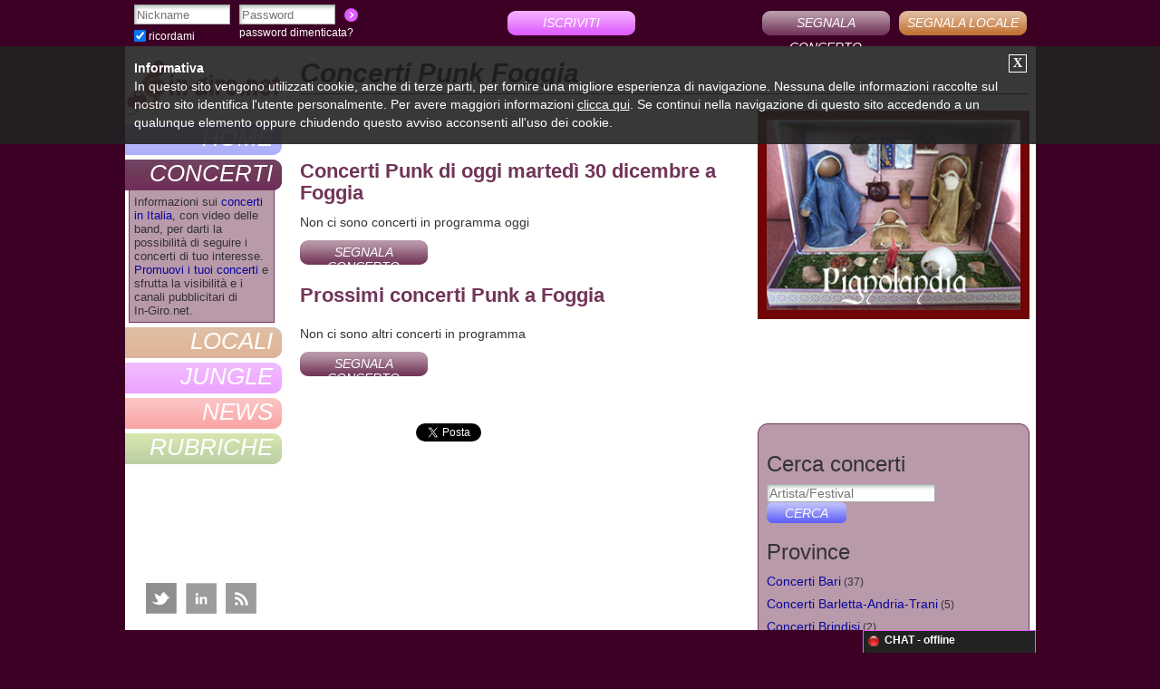

--- FILE ---
content_type: text/html; charset=iso-8859-1
request_url: https://in-giro.net/49/concerti-foggia/concerti-punk.html
body_size: 6283
content:
<!DOCTYPE html>
<html xmlns:og='http://ogp.me/ns#'>
<head>

<title>Concerti Punk - Prossimi concerti Punk a Foggia | In-Giro.net</title>
<META NAME="description" CONTENT="In-Giro.net: il social network dove trovare informazioni sui concerti Punk a Foggia e in tutta Italia.">
<META NAME="keywords" CONTENT="concerti,concerti punk">
<meta name="viewport" content="width=device-width, height=device-height, user-scalable=yes,initial-scale=1.0, minimum-scale=1.0, maximum-scale=1.0">
<link rel="shortcut icon" type="image/x-icon" href="https://in-giro.net/favicon.ico">
<link rel="image_src" href="https://in-giro.net/immagini/logofbnew2.png" />
<link rel="stylesheet" href="https://in-giro.net/stili.css" type="text/css">
<link type="text/css" rel="stylesheet" href="https://in-giro.net/css/scrollpane.css">
<link rel="stylesheet" href="https://in-giro.net/css/skin.css" type="text/css">
<link rel="stylesheet" type="text/css" href="https://in-giro.net/js/fancybox/jquery.fancybox-1.3.4.css" media="screen" />
<link href="https://in-giro.net/css/default.css" rel="stylesheet" type="text/css" />
<meta property="og:title" content="Concerti Punk - Prossimi concerti Punk a Foggia | In-Giro.net" />
<meta property="og:description" content="In-Giro.net: il social network dove trovare informazioni sui concerti Punk a Foggia e in tutta Italia." />
<meta property="og:url" content="https://in-giro.net/49/concerti-foggia/concerti-punk.html" />
<meta property="og:image" content="https://in-giro.net/immagini/logofbnew2.png" />
<meta property="og:site_name" content="In-Giro.net" />
<meta property="og:type" content="blog" />
<meta property="fb:app_id" content="395539513789915" />
	
	<meta http-equiv='content-type' content='text/html; charset=iso-8859-1'>
<script
			  src="https://code.jquery.com/jquery-1.8.0.min.js"
			  integrity="sha256-jFdOCgY5bfpwZLi0YODkqNXQdIxKpm6y5O/fy0baSzE="
			  crossorigin="anonymous"></script>

<script type="text/javascript" src="https://in-giro.net/js/jquery.playSound.js"></script>
<script async src="//pagead2.googlesyndication.com/pagead/js/adsbygoogle.js"></script>
<script>
  (adsbygoogle = window.adsbygoogle || []).push({
    google_ad_client: "ca-pub-7282573428464225",
    enable_page_level_ads: true
  });
</script>
<!-- Global site tag (gtag.js) - Google Analytics -->
<!--<script async src="https://www.googletagmanager.com/gtag/js?id=G-P45S09VWH3"></script>
<script>
  window.dataLayer = window.dataLayer || [];
  function gtag(){dataLayer.push(arguments);}
  gtag('js', new Date());

  gtag('config', 'G-P45S09VWH3');
</script>
 Global Site Tag (gtag.js) - Google Analytics -->
<!--<script async src="https://www.googletagmanager.com/gtag/js?id=UA-30887735-1"></script>
<script>
  window.dataLayer = window.dataLayer || [];
  function gtag(){dataLayer.push(arguments);}
  gtag('js', new Date());

  gtag('config', 'UA-30887735-1');
</script>-->
</head>
<body>
<div id="fb-root"></div>
<script>
  window.fbAsyncInit = function() {
    FB.init({
      appId      : '395539513789915',
      xfbml      : true,
      version    : 'v3.0'
    });
    FB.AppEvents.logPageView();
  };

  (function(d, s, id){
     var js, fjs = d.getElementsByTagName(s)[0];
     if (d.getElementById(id)) {return;}
     js = d.createElement(s); js.id = id;
     js.src = "//connect.facebook.net/en_US/sdk.js";
     fjs.parentNode.insertBefore(js, fjs);
   }(document, 'script', 'facebook-jssdk'));
</script>

<div id="pagina">
<div id="corpo">
<div id="contenuto_centrale">

<div class="focus"><div class="testo">
<h1>Concerti Punk Foggia</h1>
<hr>
<div class="blocco_elenco2">
<div class="separatore"></div>
<div class="separatore"></div>
<div><iframe class="iframe_large" src="https://www.facebook.com/plugins/like.php?href=https%3A%2F%2Fin-giro.net%2F49%2Fconcerti-foggia%2Fconcerti-punk.html&amp;send=false&amp;layout=standard&amp;width=486&amp;show_faces=false&amp;action=like&amp;colorscheme=light&amp;font&amp;height=40&amp;appId=395539513789915" scrolling="no" frameborder="0" style="border:none; overflow:hidden; width:486px; height:40px;" allowTransparency="true"></iframe></div>
<div class="margine_titolo"><h2><b><font class="plus_concerti">Concerti Punk di oggi marted&igrave; 30 dicembre a Foggia</font></b></h2></div>

<div class="separatore"></div><div class="separatore"></div><div class="testo">Non ci sono concerti in programma oggi</div>
<div class="separatore"></div><div class="separatore"></div>
<div><a class="bottone_concerti" href="https://in-giro.net/segnala-concerto.html"><div class="testo_bottone"><i>SEGNALA CONCERTO</i></div></a></div>

<!--<div class="larghezza_blocco adv_inpage" align="center"></div>-->

<div class="blocco_elenco2">
<div class="margine_titolo"><h2><b><font class="plus_concerti">Prossimi concerti Punk a Foggia</font></b></h2></div>
<div class="separatore"></div><div class="separatore"></div>
<div class="separatore"></div><div class="separatore"></div><div class="testo">Non ci sono altri concerti in programma</div>
<div class="separatore"></div><div class="separatore"></div>
<div><a class="bottone_concerti" href="https://in-giro.net/segnala-concerto.html"><div class="testo_bottone"><i>SEGNALA CONCERTO</i></div></a></div>
</div>
<div id="more_concerti"></div>

<div class="clear_left"></div>
<div class="separatore"></div>
<div class="separatore"></div>
<div class="separatore"></div>
<div class="separatore"></div>
<div class="separatore"></div>
<div class="separatore"></div>
<div class="separatore"></div>
<div class="separatore"></div>
<div class="float_left"><iframe src="https://www.facebook.com/plugins/like.php?href=https%3A%2F%2Fin-giro.net%2F49%2Fconcerti-foggia%2Fconcerti-punk.html&amp;layout=button_count&amp;show_faces=false&amp;width=120&amp;height=50&amp;action=like&amp;appId=395539513789915" scrolling="no" frameborder="0" allowTransparency="true" style="border:none; overflow:hidden; width:120px; height:50px;"></iframe></div>
<div class="float_left">&nbsp;&nbsp;</div>
<div class="float_left"><a href="https://twitter.com/share" class="twitter-share-button" data-count="horizontal" data-lang="it">Tweet</a><script type="text/javascript" src="https://platform.twitter.com/widgets.js"></script></div>
<div class="float_left">&nbsp;&nbsp;</div>
<div class="float_left"><g:plusone size="medium"></g:plusone></div>
<div class="clear_left"></div>

</div>
<div class="blocco_elenco">

<div class="separatore"></div><div class="separatore"></div>


<div class="banner_user"><a title="Presepi artigianali con materiali naturali" target="_blank" href="http://it.pignolandia.com/"><img class="pignolandia" border="0" src="https://in-giro.net/pubblicita/pignolandia.jpg" alt="Presepi artigianali"></a>
<div class="separatore"></div>
<div class="separatore"></div>
<iframe src="https://open.spotify.com/embed/album/3nJMj8McGGfhX2wznWxMM9" width="300" height="80" frameborder="0" allowtransparency="true" allow="encrypted-media"></iframe>
<div class="separatore"></div>
<div class="separatore"></div></div>
<div class="box_concerti_sup"></div>
<div class="box_concerti"><div class="margine">
<div class="testo" align="left">
<form action="https://in-giro.net/search-concerti.php" method="get" onsubmit="javascript:return ricerca_concerto();" name="cerca_form">
<p class="testo_medio">Cerca concerti</p>
<div class="float_left"><input class="search search_right" placeholder="Artista/Festival" name="cerca" value=""></div>
<div class="float_left">&nbsp;&nbsp;</div>
<div class="float_left"><input type="submit" value="Cerca" class="search-vai"></div>
<div class="clear_left"></div>
</form>
</div>
<div class="testo" align="left">
<p id="provincia_concerti" class="testo_medio">Province</p>
		<div class="riga_box_dx"><a href="https://in-giro.net/concerti-bari.html">Concerti Bari</a><font class="testo_piccolo"> (37)</font></div>

		<div class="riga_box_dx"><a href="https://in-giro.net/concerti-barletta-andria-trani.html">Concerti Barletta-Andria-Trani</a><font class="testo_piccolo"> (5)</font></div>

		<div class="riga_box_dx"><a href="https://in-giro.net/concerti-brindisi.html">Concerti Brindisi</a><font class="testo_piccolo"> (2)</font></div>

		<div class="riga_box_dx"><a href="https://in-giro.net/concerti-foggia.html">Concerti Foggia</a><font class="testo_piccolo"> (11)</font></div>

		<div class="riga_box_dx"><a href="https://in-giro.net/concerti-lecce.html">Concerti Lecce</a><font class="testo_piccolo"> (9)</font></div>

		<div class="riga_box_dx"><a href="https://in-giro.net/concerti-taranto.html">Concerti Taranto</a><font class="testo_piccolo"> (2)</font></div>

<div class="clear_left"></div>	
</div>

<div class="testo" align="left">
<p id="regione_concerti" class="testo_medio">Regioni</p>
		<div class="riga_box_dx"><a href="https://in-giro.net/concerti-abruzzo.html">Concerti Abruzzo</a><font class="testo_piccolo"> (12)</font></div>

		<div class="riga_box_dx"><a href="https://in-giro.net/concerti-calabria.html">Concerti Calabria</a><font class="testo_piccolo"> (12)</font></div>

		<div class="riga_box_dx"><a href="https://in-giro.net/concerti-campania.html">Concerti Campania</a><font class="testo_piccolo"> (80)</font></div>

		<div class="riga_box_dx"><a href="https://in-giro.net/concerti-emilia-romagna.html">Concerti Emilia Romagna</a><font class="testo_piccolo"> (83)</font></div>

		<div class="riga_box_dx"><a href="https://in-giro.net/concerti-friuli-venezia-giulia.html">Concerti Friuli Venezia Giulia</a><font class="testo_piccolo"> (26)</font></div>

		<div class="riga_box_dx"><a href="https://in-giro.net/concerti-lazio.html">Concerti Lazio</a><font class="testo_piccolo"> (62)</font></div>

		<div class="riga_box_dx"><a href="https://in-giro.net/concerti-liguria.html">Concerti Liguria</a><font class="testo_piccolo"> (29)</font></div>

		<div class="riga_box_dx"><a href="https://in-giro.net/concerti-lombardia.html">Concerti Lombardia</a><font class="testo_piccolo"> (163)</font></div>

		<div class="riga_box_dx"><a href="https://in-giro.net/concerti-marche.html">Concerti Marche</a><font class="testo_piccolo"> (29)</font></div>

		<div class="riga_box_dx"><a href="https://in-giro.net/concerti-molise.html">Concerti Molise</a><font class="testo_piccolo"> (3)</font></div>

		<div class="riga_box_dx"><a href="https://in-giro.net/concerti-piemonte.html">Concerti Piemonte</a><font class="testo_piccolo"> (82)</font></div>

		<div class="riga_box_dx"><a href="https://in-giro.net/concerti-puglia.html">Concerti Puglia</a><font class="testo_piccolo"> (66)</font></div>

		<div class="riga_box_dx"><a href="https://in-giro.net/concerti-sardegna.html">Concerti Sardegna</a><font class="testo_piccolo"> (16)</font></div>

		<div class="riga_box_dx"><a href="https://in-giro.net/concerti-sicilia.html">Concerti Sicilia</a><font class="testo_piccolo"> (58)</font></div>

		<div class="riga_box_dx"><a href="https://in-giro.net/concerti-toscana.html">Concerti Toscana</a><font class="testo_piccolo"> (88)</font></div>

		<div class="riga_box_dx"><a href="https://in-giro.net/concerti-trentino-alto-adige.html">Concerti Trentino Alto Adige</a><font class="testo_piccolo"> (9)</font></div>

		<div class="riga_box_dx"><a href="https://in-giro.net/concerti-umbria.html">Concerti Umbria</a><font class="testo_piccolo"> (18)</font></div>

		<div class="riga_box_dx"><a href="https://in-giro.net/concerti-veneto.html">Concerti Veneto</a><font class="testo_piccolo"> (114)</font></div>

	<div class="clear_left"></div>
</div>
<div class="testo" align="left">
<p id="genere_concerti" class="testo_medio">Generi musicali</p>

<div class="colonna_box_dx">
<div><a href="https://in-giro.net/36/concerti-foggia/concerti-cantautori.html">Cantautori</a> <font class='testo_piccolo'> (11)</font></div></div>
<div class="colonna_box_dx">
<div><a href="https://in-giro.net/21/concerti-foggia/concerti-pop.html">Pop</a> <font class='testo_piccolo'> (11)</font></div></div>
<div class="clear_left"></div>
</div>
<!--<div class="testo" align="left">
<p id="archivio_concerti" class="testo_medio ">Archivio concerti</p>
<div class="riga_box_dx"><a href="https://in-giro.net/search-concerti.php?anno=2009">Concerti 2009</a><font class="testo_piccolo"> (137)</font></div>
<div class="riga_box_dx"><a href="https://in-giro.net/search-concerti.php?anno=2010">Concerti 2010</a><font class="testo_piccolo"> (525)</font></div>
<div class="riga_box_dx"><a href="https://in-giro.net/search-concerti.php?anno=2011">Concerti 2011</a><font class="testo_piccolo"> (3813)</font></div>
<div class="riga_box_dx"><a href="https://in-giro.net/search-concerti.php?anno=2012">Concerti 2012</a><font class="testo_piccolo"> (8360)</font></div>
<div class="riga_box_dx"><a href="https://in-giro.net/search-concerti.php?anno=2013">Concerti 2013</a><font class="testo_piccolo"> (6034)</font></div>
<div class="riga_box_dx"><a href="https://in-giro.net/search-concerti.php?anno=2014">Concerti 2014</a><font class="testo_piccolo"> (5287)</font></div>
<div class="riga_box_dx"><a href="https://in-giro.net/search-concerti.php?anno=2015">Concerti 2015</a><font class="testo_piccolo"> (4456)</font></div>
<div class="riga_box_dx"><a href="https://in-giro.net/search-concerti.php?anno=2016">Concerti 2016</a><font class="testo_piccolo"> (2939)</font></div>
<div class="riga_box_dx"><a href="https://in-giro.net/search-concerti.php?anno=2017">Concerti 2017</a><font class="testo_piccolo"> (4414)</font></div>
<div class="riga_box_dx"><a href="https://in-giro.net/search-concerti.php?anno=2018">Concerti 2018</a><font class="testo_piccolo"> (4211)</font></div>
<div class="riga_box_dx"><a href="https://in-giro.net/search-concerti.php?anno=2019">Concerti 2019</a><font class="testo_piccolo"> (3171)</font></div>
<div class="riga_box_dx"><a href="https://in-giro.net/search-concerti.php?anno=2020">Concerti 2020</a><font class="testo_piccolo"> (1297)</font></div>
<div class="riga_box_dx"><a href="https://in-giro.net/search-concerti.php?anno=2021">Concerti 2021</a><font class="testo_piccolo"> (1168)</font></div>
<div class="riga_box_dx"><a href="https://in-giro.net/search-concerti.php?anno=2022">Concerti 2022</a><font class="testo_piccolo"> (2627)</font></div>
<div class="riga_box_dx"><a href="https://in-giro.net/search-concerti.php?anno=2023">Concerti 2023</a><font class="testo_piccolo"> (2582)</font></div>
<div class="riga_box_dx"><a href="https://in-giro.net/search-concerti.php?anno=2024">Concerti 2024</a><font class="testo_piccolo"> (2519)</font></div>
<div class="riga_box_dx"><a href="https://in-giro.net/search-concerti.php?anno=2025">Concerti 2025</a><font class="testo_piccolo"> (2553)</font></div>
<div class="riga_box_dx"><a href="https://in-giro.net/search-concerti.php?anno=2026">Concerti 2026</a><font class="testo_piccolo"> (934)</font></div>
<div class="riga_box_dx"><a href="https://in-giro.net/search-concerti.php?anno=2027">Concerti 2027</a><font class="testo_piccolo"> (8)</font></div>
<div class="clear_left"></div>
</div>-->
</div>
</div>
<div class="box_concerti_inf"></div>
<div class="separatore"></div>
<div class="separatore"></div>
<div class="adv_sidebar">
</div>
</div>
<div class="clear_left"></div>
<!--<div class="adv_inpage adv_centered"></div>-->
<div class="separatore"></div>
<div class="separatore"></div>
</div></div>

<div id="menu">
<div id="logo"><a title="Concerti e locali" href="https://in-giro.net"></a></div>

<a class="menu_disattivo menu_home" title="home" href="https://in-giro.net"><div class="elem_menu"><div id="menu1" class="trasparente"></div><div class="testo_menu"><i>home</i></div></div></a><a class="menu_attivo menu_concerti" title="concerti" href="https://in-giro.net/concerti.html"><div class="elem_menu"><div id="menu2" class="pieno"></div><div class="testo_menu"><i>concerti</i></div></div></a><div class="tendina_menu2">
	<div class="testo_tendina">Informazioni sui <a title="Concerti" href="https://in-giro.net/concerti.html">concerti in Italia</a>, con video delle band, per darti la possibilità di seguire i concerti di tuo interesse.<br>
<a title="Segnala concerto" href="https://in-giro.net/segnala-concerto.html">Promuovi i tuoi concerti</a> e sfrutta la visibilità e i canali pubblicitari di<br>In-Giro.net.</div>
	</div><a class="menu_disattivo menu_locali" title="locali" href="https://in-giro.net/locali.html"><div class="elem_menu"><div id="menu3" class="trasparente"></div><div class="testo_menu"><i>locali</i></div></div></a><a class="menu_disattivo menu_jungle" title="jungle" href="https://in-giro.net/community.html"><div class="elem_menu"><div id="menu4" class="trasparente"></div><div class="testo_menu"><i>jungle</i></div></div></a><a class="menu_disattivo menu_news" title="news" href="https://in-giro.net/news.html"><div class="elem_menu"><div id="menu5" class="trasparente"></div><div class="testo_menu"><i>news</i></div></div></a><a class="menu_disattivo menu_rubriche" title="rubriche" href="https://in-giro.net/rubriche.html"><div class="elem_menu"><div id="menu6" class="trasparente"></div><div class="testo_menu"><i>rubriche</i></div></div></a><div class="separatore"></div>
<div class="separatore"></div>
<div class="separatore"></div>
<div class="separatore"></div>
<div><iframe src="https://www.facebook.com/plugins/likebox.php?href=http%3A%2F%2Fwww.facebook.com%2Fpages%2FIn-gironet%2F113924312022961&amp;width=146&amp;connections=0&amp;stream=true&amp;show_border=0&amp;header=true&amp;height=97" scrolling="no" frameborder="0" style="border:none; overflow:hidden; width:146px; height:97px;background-color:#FFFFFF;" allowTransparency="true"></iframe></div>
<div class="separatore"></div>
<div class="separatore"></div>

<div id="socials">
<a class="social_icon twitter" target="_blank" href="https://twitter.com/ingiro_concerti"></a>
<a class="social_icon linkedin" target="_blank" href="https://www.linkedin.com/company/3087098"></a>
<a class="social_icon rss" target="_blank" href="https://in-giro.net/rss/prossimi_concerti.php"></a>
<div class="clear_left"></div>
<div class="separatore"></div>
<div class="separatore"></div>
<div class="separatore"></div>
<div class="separatore"></div>
<div class="testo"><a href="#" rel="nofollow" class="social_icon skype" onclick="javascript:document.location.href='skype:in-giro.net?chat';">chatta con<br>la redazione</a><div class="clear_left"></div></div>
</div>

<div class="separatore"></div>
<div class="separatore"></div>
<div class="separatore"></div>
<div class="separatore"></div>
<div class="testo">
<a title="Stefania Andreoli" href="https://in-giro.net/concerti-veneto/59875/stefania-andreoli.html" class="richiamo_commento">
<div class="plus testo_piccolo"><b>Stefania Andreoli</b></div>
<div class="separatore_piccolo"></div>
<div class="float_left"><img alt="WorldLive" class="anteprima" src="https://in-giro.net/img-utenti/tessera-mini/mondo-terra-globo-terrestre-256x256.jpg"></div>
<div class="separatore_commenti2"></div>
<div class="testo_commento_richiamo">Dopo il successo dei suoi libri e interventi pubblici, Stefani...</div>
<div class="clear_left"></div>
<div class="separatore_piccolo"></div>
</a>
<a title="Carl Cox" href="https://in-giro.net/concerti-veneto/59873/carl-cox.html" class="richiamo_commento">
<div class="plus testo_piccolo"><b>Carl Cox</b></div>
<div class="separatore_piccolo"></div>
<div class="float_left"><img alt="WorldLive" class="anteprima" src="https://in-giro.net/img-utenti/tessera-mini/mondo-terra-globo-terrestre-256x256.jpg"></div>
<div class="separatore_commenti2"></div>
<div class="testo_commento_richiamo">Con oltre 30 anni di carriera, Carl Cox è universalmente ricon...</div>
<div class="clear_left"></div>
<div class="separatore_piccolo"></div>
</a>
<a title="K-pop Le Guerriere" href="https://in-giro.net/concerti-veneto/59870/k-pop-le-guerriere.html" class="richiamo_commento">
<div class="plus testo_piccolo"><b>K-pop Le Guerriere</b></div>
<div class="separatore_piccolo"></div>
<div class="float_left"><img alt="WorldLive" class="anteprima" src="https://in-giro.net/img-utenti/tessera-mini/mondo-terra-globo-terrestre-256x256.jpg"></div>
<div class="separatore_commenti2"></div>
<div class="testo_commento_richiamo">“LE GUERRIERE K-POP arrivano in Italia con le loro hit esplosi...</div>
<div class="clear_left"></div>
<div class="separatore_piccolo"></div>
</a>
<a title="Chiello" href="https://in-giro.net/concerti-veneto/59874/chiello.html" class="richiamo_commento">
<div class="plus testo_piccolo"><b>Chiello</b></div>
<div class="separatore_piccolo"></div>
<div class="float_left"><img alt="WorldLive" class="anteprima" src="https://in-giro.net/img-utenti/tessera-mini/mondo-terra-globo-terrestre-256x256.jpg"></div>
<div class="separatore_commenti2"></div>
<div class="testo_commento_richiamo">CHIELLO, classe 1999, nasce a Venosa, una piccola località in ...</div>
<div class="clear_left"></div>
<div class="separatore_piccolo"></div>
</a>
<a title="Serial Singers" href="https://in-giro.net/concerti-emilia-romagna/59864/serial-singers.html" class="richiamo_commento">
<div class="plus testo_piccolo"><b>Serial Singers</b></div>
<div class="separatore_piccolo"></div>
<div class="float_left"><img alt="Simone" class="anteprima" src="https://in-giro.net/img-utenti/tessera-mini/16601713-1852861464996303-2270869195516075123-o-copia-2.jpg"></div>
<div class="separatore_commenti2"></div>
<div class="testo_commento_richiamo">Lasciati travolgere dall’energia e dall’emozione del Gospel co...</div>
<div class="clear_left"></div>
<div class="separatore_piccolo"></div>
</a>
<a title="Patty Pravo" href="https://in-giro.net/concerti-veneto/59877/patty-pravo.html" class="richiamo_commento">
<div class="plus testo_piccolo"><b>Patty Pravo</b></div>
<div class="separatore_piccolo"></div>
<div class="float_left"><img alt="WorldLive" class="anteprima" src="https://in-giro.net/img-utenti/tessera-mini/mondo-terra-globo-terrestre-256x256.jpg"></div>
<div class="separatore_commenti2"></div>
<div class="testo_commento_richiamo">Patty Pravo presenterà il brano “Opera” alla 76esima edizione ...</div>
<div class="clear_left"></div>
<div class="separatore_piccolo"></div>
</a>
<a title="Angelo Pintus" href="https://in-giro.net/concerti-veneto/59878/angelo-pintus.html" class="richiamo_commento">
<div class="plus testo_piccolo"><b>Angelo Pintus</b></div>
<div class="separatore_piccolo"></div>
<div class="float_left"><img alt="WorldLive" class="anteprima" src="https://in-giro.net/img-utenti/tessera-mini/mondo-terra-globo-terrestre-256x256.jpg"></div>
<div class="separatore_commenti2"></div>
<div class="testo_commento_richiamo">Il comico dall’umorismo energico e dalle performance esilarant...</div>
<div class="clear_left"></div>
<div class="separatore_piccolo"></div>
</a>
<a title="Uccio De Santis" href="https://in-giro.net/concerti-veneto/59871/uccio-de-santis.html" class="richiamo_commento">
<div class="plus testo_piccolo"><b>Uccio De Santis</b></div>
<div class="separatore_piccolo"></div>
<div class="float_left"><img alt="WorldLive" class="anteprima" src="https://in-giro.net/img-utenti/tessera-mini/mondo-terra-globo-terrestre-256x256.jpg"></div>
<div class="separatore_commenti2"></div>
<div class="testo_commento_richiamo">Arriva “Scusi, per Hollywood?”, il nuovo spettacolo di Uccio D...</div>
<div class="clear_left"></div>
<div class="separatore_piccolo"></div>
</a>
<a title="Max Angioni" href="https://in-giro.net/concerti-veneto/59872/max-angioni.html" class="richiamo_commento">
<div class="plus testo_piccolo"><b>Max Angioni</b></div>
<div class="separatore_piccolo"></div>
<div class="float_left"><img alt="WorldLive" class="anteprima" src="https://in-giro.net/img-utenti/tessera-mini/mondo-terra-globo-terrestre-256x256.jpg"></div>
<div class="separatore_commenti2"></div>
<div class="testo_commento_richiamo">Max Angioni è un comico, attore e personaggio televisivo itali...</div>
<div class="clear_left"></div>
<div class="separatore_piccolo"></div>
</a>
<a title="Forza Venite Gente" href="https://in-giro.net/concerti-veneto/59869/forza-venite-gente.html" class="richiamo_commento">
<div class="plus testo_piccolo"><b>Forza Venite Gente</b></div>
<div class="separatore_piccolo"></div>
<div class="float_left"><img alt="WorldLive" class="anteprima" src="https://in-giro.net/img-utenti/tessera-mini/mondo-terra-globo-terrestre-256x256.jpg"></div>
<div class="separatore_commenti2"></div>
<div class="testo_commento_richiamo">Forza Venite Gente ha debuttato nel 1981 al Teatro Unione di V...</div>
<div class="clear_left"></div>
<div class="separatore_piccolo"></div>
</a>
</div>
</div><div class="clear_left"></div>
</div>
<div id="footer">
<div class="sfondo_pre_footer testo">
	<div class="testo_medio">Quick links</div>
	<div class="separatore"></div>
	<div class="separatore"></div>
	<div class="colonna_pre_footer">
		<div class="separatore"></div>
		<div class="separatore"></div>
		<div class="testo_piccolo"><img src="https://in-giro.net/immagini/ricerca.png" alt=""><a href="https://in-giro.net/concerti-foggia.html">Concerti Foggia</a></div>
		<div class="separatore"></div>
		<div class="separatore"></div>
		<div class="testo_piccolo"><img src="https://in-giro.net/immagini/ricerca.png" alt=""><a href="https://in-giro.net/locali-foggia.html">Locali Foggia</a></div>
		<div class="separatore"></div>
		<div class="separatore"></div>
		<div class="testo_piccolo"><img src="https://in-giro.net/immagini/ricerca.png" alt=""><a href="https://in-giro.net/10/locali-foggia/live-music.html">Live music Foggia</a></div>
		<div class="separatore"></div>
		<div class="separatore"></div>
		<div class="testo_piccolo"><img src="https://in-giro.net/immagini/ricerca.png" alt=""><a href="https://in-giro.net/4/concerti-foggia/concerti-jazz.html">Concerti Jazz Foggia</a></div>
		
	</div>
	<div class="colonna_pre_footer">
		<div class="separatore"></div>
		<div class="separatore"></div>
		<div class="testo_piccolo"><img src="https://in-giro.net/immagini/ricerca.png" alt=""><a href="https://in-giro.net/38/concerti-foggia/concerti-reggae.html">Concerti Reggae Foggia</a></div>
		<div class="separatore"></div>
		<div class="separatore"></div>
		<div class="testo_piccolo"><img src="https://in-giro.net/immagini/ricerca.png" alt=""><a href="https://in-giro.net/49/concerti-foggia/concerti-punk.html">Concerti Punk Foggia</a></div>
		<div class="separatore"></div>
		<div class="separatore"></div>
		<div class="testo_piccolo"><img src="https://in-giro.net/immagini/ricerca.png" alt=""><a href="https://in-giro.net/1/concerti-foggia/concerti-blues.html">Concerti Blues Foggia</a></div>
		<div class="separatore"></div>
		<div class="separatore"></div>
		<div class="testo_piccolo"><img src="https://in-giro.net/immagini/ricerca.png" alt=""><a href="https://in-giro.net/7/locali-foggia/discoteche.html">Discoteche Foggia</a></div>
		
	</div>
	<div class="colonna_pre_footer">
		<div class="separatore"></div>
		<div class="separatore"></div>
		<div class="testo_piccolo"><img src="https://in-giro.net/immagini/ricerca.png" alt=""><a href="https://in-giro.net/2/locali-foggia/pub-e-birrerie.html">Pub Foggia</a></div>
		<div class="separatore"></div>
		<div class="separatore"></div>
		<div class="testo_piccolo"><img src="https://in-giro.net/immagini/ricerca.png" alt=""><a href="https://in-giro.net/2/locali-foggia/pub-e-birrerie.html">Birrerie Foggia</a></div>
		<div class="separatore"></div>
		<div class="separatore"></div>
		<div class="testo_piccolo"><img src="https://in-giro.net/immagini/ricerca.png" alt=""><a href="https://in-giro.net/13/concerti-foggia/concerti-metal.html">Concerti Metal Foggia</a></div>
		<div class="separatore"></div>
		<div class="separatore"></div>
		<div class="testo_piccolo"><img src="https://in-giro.net/immagini/ricerca.png" alt=""><a href="https://in-giro.net/13/locali-foggia/ristoranti-e-pizzerie.html">Ristoranti Foggia</a></div>
		
	</div>
	<div class="colonna_pre_footer">
		<div class="separatore"></div>
		<div class="separatore"></div>
		<div class="testo_piccolo"><img src="https://in-giro.net/immagini/ricerca.png" alt=""><a href="https://in-giro.net/13/locali-foggia/ristoranti-e-pizzerie.html">Pizzerie Foggia</a></div>
		<div class="separatore"></div>
		<div class="separatore"></div>
		<div class="testo_piccolo"><img src="https://in-giro.net/immagini/ricerca.png" alt=""><a href="https://in-giro.net/14/locali-foggia/teatri.html">Teatri Foggia</a></div>
		<div class="separatore"></div>
		<div class="separatore"></div>
		<div class="testo_piccolo"><img src="https://in-giro.net/immagini/ricerca.png" alt=""><a href="https://in-giro.net/21/concerti-foggia/concerti-pop.html">Concerti Pop Foggia</a></div>
		<div class="separatore"></div>
		<div class="separatore"></div>
		<div class="testo_piccolo"><img src="https://in-giro.net/immagini/ricerca.png" alt=""><a href="https://in-giro.net/23/concerti-foggia/concerti-rock.html">Concerti Rock Foggia</a></div>
		
	</div>
	
	<div class="clear_left"></div>
	<div class="separatore"></div>
	<div class="separatore"></div>
</div>
<div class="separatore"></div>
<div class="separatore"></div>
<div align="center">
<a class="link_bianco" href="https://in-giro.net/contatti.php">Scrivi alla redazione</a>

<a class="link_bianco" href="https://in-giro.net/promuovi-band-e-locali.php">Promuovi band e locali</a>

<a class="link_bianco" href="https://in-giro.net/segnala-concerto.html">Segnala concerto</a>

<a class="link_bianco" href="https://in-giro.net/segnala-locale.html">Segnala locale</a>

<a class="link_bianco" href="https://in-giro.net/invita-amici.php">Invita amici</a>

<a class="link_bianco" href="https://in-giro.net/condizioni.php">Condizioni</a>

<a class="link_bianco" href="https://in-giro.net/privacy.php">Privacy</a>

<a class="link_bianco" href="https://in-giro.net/cookie.php">Cookie</a>

<a class="link_bianco" href="https://in-giro.net/pubblicita.html">Pubblicità</a></div>


</div>
</div>
</div>

<div id="user_area_cont">
	<div class="contenuto_fascia_utente">
		<div id="menu_icons">
			<div id="logo_mini"><a title="Concerti e locali" href="https://in-giro.net"></a></div>
			<div title="menu" class="ico_menu" id="ico_menu"></div>
			<div title="search" class="ico_menu" id="ico_search"></div>
			<div title="area_autente" class="ico_menu" id="ico_account"></div>
			<div class="clear_left"></div>
		</div>
		<div class="submenu" id="sub_menu">
			<div class="menu_user">
				<div class="testo titolo_submenu">Sezioni</div>
<div class="menu_utente"><a rel="nofollow" href="https://in-giro.net">home</a></div>
<div class="menu_utente"><a rel="nofollow" href="https://in-giro.net/concerti.html">concerti</a></div>
<div class="menu_utente"><a rel="nofollow" href="https://in-giro.net/locali.html">locali</a></div>
<div class="menu_utente"><a rel="nofollow" href="https://in-giro.net/community.html">jungle</a></div>
<div class="menu_utente"><a rel="nofollow" href="https://in-giro.net/news.html">news</a></div>
<div class="menu_utente"><a rel="nofollow" href="https://in-giro.net/rubriche.html">rubriche</a></div>
			</div>
		</div>
		<div class="submenu" id="sub_search">
<form action="https://in-giro.net/search-concerti.php" method="get" onsubmit="javascript:return ricerca_concerto();" name="cerca_form">
<div class="testo_medio float_left">Cerca concerti</div>
<div class="float_left"><input class="search search_right" placeholder="Artista/Festival" name="cerca" value=""></div>
<div class="float_left">&nbsp;&nbsp;</div>
<div class="float_left"><input type="submit" value="Cerca" class="search-vai"></div>
<div class="clear_left"></div>
</form>
<a href="javascript:vai_cerca('provincia_concerti');" rel="nofollow">Cerca concerti per provincia</a>
<a href="javascript:vai_cerca('regione_concerti');" rel="nofollow">Cerca concerti per regione</a>
<a href="javascript:vai_cerca('genere_concerti');" rel="nofollow">Cerca concerti per genere musicale</a>
<a href="javascript:vai_cerca('archivio_concerti');" rel="nofollow">Cerca concerti nell'archivio</a>
<div class="clear"></div>

		</div>
		<div class="submenu" id="sub_area_autente">
<form action="https://in-giro.net/login.php" onsubmit="javascript:return autentica();" id="login_form" name="login_form" method="post">
<div class="float_left"><input tabindex="1" placeholder="Nickname" value="" name="username_right" class="search">
<div><input tabindex="3" type="checkbox" class="checkbox" checked name="ricorda" value="YES">ricordami</div>
</div>
<div class="float_left"><div class="float_left"><input placeholder="Password" tabindex="2" class="search" type="password" value="" id="pwd_right" name="pwd_right">

</div><div class="float_left"><input type="submit" value="Login" class="button_enter"></div>
<div class="clear_left"></div>
<div><a rel="nofollow" href="https://in-giro.net/recupera-password.php" class="link_bianco">password dimenticata?</a></div>
<div class="clear_left"></div>
</div>

<div class="clear_left"></div>
<input type="hidden" name="azione_login"></form>
<!--<a class="bottone_fascia_utente bottone_news" href="https://in-giro.net/segnala-news.html">SEGNALA NEWS</a>-->
<a class="bottone_fascia_utente bottone_locali" href="https://in-giro.net/segnala-locale.html">SEGNALA LOCALE</a>
<a class="bottone_fascia_utente bottone_concerti" href="https://in-giro.net/segnala-concerto.html">SEGNALA CONCERTO</a>
<a class="bottone_fascia_utente bottone_community" href="https://in-giro.net/register1.php">ISCRIVITI</a>
			<div class="clear_left"></div>
		</div>
	</div>
</div>
<div id="alert-cookies">
	<div class="focus">
		<p class="testo"><b>Informativa</b><br> 
In questo sito vengono utilizzati cookie, anche di terze parti, per fornire una migliore esperienza di navigazione. Nessuna delle informazioni raccolte sul nostro sito identifica l'utente personalmente. 
Per avere maggiori informazioni <a href="https://in-giro.net/cookie.php">clicca qui</a>.
Se continui nella navigazione di questo sito accedendo a un qualunque elemento oppure chiudendo questo avviso acconsenti all'uso dei cookie.
</p>
<div id="close_cookie">X</div>			
	</div>
</div>
<div id="sfondo_chat_left"></div>
<div id="sfondo_chat_right"></div>
<div id="chat_panel">
	<div class="contenuto_chat">
		<div class="chat_folder" id="chat_master">
			<div class="panel_chat_folder">
			<div class="head_chat"><img class="status" align="left" alt="offline" src="https://in-giro.net/immagini/offline.png">CHAT - offline</div>
			<div class="contenuto_chat_folder">
				
				<div class="padding_chat">Per chattare con i tuoi amici devi <a rel="nofollow" href="javascript:document.login_form.username_right.focus();">autenticarti</a> inserendo nickname e password.</div>
				<div class="padding_chat">Se non sei un utente registrato, <a href="https://in-giro.net/register1.php">iscriviti gratuitamente</a> su In-Giro.net.</div>
			</div>
			</div>
		</div>
		<div id="chat_message_bar_visible">
			<div id="chat_message_bar">
			</div>
		</div>
		<div id="sfondo_frecce_chat"><a rel="nofollow" id="right_chat"></a>
		<a rel="nofollow" id="left_chat"></a></div>
		<div class="nascosto" id="n_chat_folders">0</div>
	</div>
</div>

<script type="text/javascript" src="https://in-giro.net/js/ingiro.js"></script>

<script type="text/javascript" src="https://in-giro.net/js/jquery.autosize.js"></script>
<script type="text/javascript" src="https://in-giro.net/js/jquery.scrollTo.js"></script>
<script type="text/javascript" src="https://in-giro.net/js/jquery.jscrollpane.js"></script>
<script type="text/javascript" src="https://in-giro.net/js/jquery.nicescroll.js"></script>
<script type="text/javascript" src="https://in-giro.net/js/jquery.mousewheel.min.js"></script>
	<script type="text/javascript" src="https://in-giro.net/js/mwheelIntent.js"></script>


<script type="text/javascript" src="https://in-giro.net/js/jquery.jcarousel.js"></script>
<script type="text/javascript" src="https://in-giro.net/js/jquery.easing.1.3.js"></script>
<script type="text/javascript" src="https://in-giro.net/js/fancybox/jquery.fancybox-1.3.4.pack.js"></script>



<script type="text/javascript" src="https://in-giro.net/swfupload/swfupload.js"></script>
<script type="text/javascript" src="https://in-giro.net/js/handlers.js"></script>
<!-- The jQuery UI widget factory, can be omitted if jQuery UI is already included -->
<script src="https://in-giro.net/js/jquery.ui.widget.js"></script>
<!-- The Iframe Transport is required for browsers without support for XHR file uploads -->
<script src="https://in-giro.net/js/jquery.iframe-transport.js"></script>
<!-- The basic File Upload plugin -->
<script src="https://in-giro.net/js/jquery.fileupload.js"></script>
<script type="text/javascript" src="https://in-giro.net/js/Placeholders.js"></script>

<script type="text/javascript" src="https://in-giro.net/js/common.js"></script>
<script type="text/javascript" src="https://in-giro.net/js/chat.js"></script>
<script type="text/javascript" src="https://in-giro.net/js/functions.js"></script>
<script type="text/javascript" src="https://in-giro.net/js/concerti.js"></script>
<script type="text/javascript">
<!--


	caricaConcerti(1,'puglia','foggia','49','','','',15);
-->
</script>
</body>
</html>

--- FILE ---
content_type: text/html; charset=utf-8
request_url: https://www.google.com/recaptcha/api2/aframe
body_size: 267
content:
<!DOCTYPE HTML><html><head><meta http-equiv="content-type" content="text/html; charset=UTF-8"></head><body><script nonce="7Ty8rPycwYTT3F6aaVqJMQ">/** Anti-fraud and anti-abuse applications only. See google.com/recaptcha */ try{var clients={'sodar':'https://pagead2.googlesyndication.com/pagead/sodar?'};window.addEventListener("message",function(a){try{if(a.source===window.parent){var b=JSON.parse(a.data);var c=clients[b['id']];if(c){var d=document.createElement('img');d.src=c+b['params']+'&rc='+(localStorage.getItem("rc::a")?sessionStorage.getItem("rc::b"):"");window.document.body.appendChild(d);sessionStorage.setItem("rc::e",parseInt(sessionStorage.getItem("rc::e")||0)+1);localStorage.setItem("rc::h",'1767131291665');}}}catch(b){}});window.parent.postMessage("_grecaptcha_ready", "*");}catch(b){}</script></body></html>

--- FILE ---
content_type: application/javascript
request_url: https://in-giro.net/js/concerti.js
body_size: 90
content:


function caricaConcerti(arg,reg,prov,gen,anno,mese,cerca,max_rows)
	{
		
		indirizzo = root + "/elenco_concerti_lista.php?page="+arg + "&reg=" + reg + "&prov=" + prov + "&gen=" + gen + "&anno=" + anno + "&mese=" + mese + "&cerca=" + cerca + "&max_rows=" + max_rows;
		if(arg == 1)
		{
			$("div[id=more_concerti]").animate({}, 100,"linear",caricaConcertiAjax);
		}
		else
		{
			eval(documento+parA+"scopri_concerti_"+arg+parB+visibilita+"="+nascosto+";");
			$("div[id=more_concerti]").animate({}, 100,"linear",caricaConcerti2Ajax);
		}
	}

	function caricaConcertiAjax()
	{			
		// Carica la pagina e la fa apparire
		$.get(indirizzo,function(data)
				{
				
				$("div[id=more_concerti]").html(data);
				//document.location.href="#commenti";
				});		
	}

	function caricaConcerti2Ajax()
	{			
		// Carica la pagina e la fa apparire
		$.get(indirizzo,function(data)
				{
				$("div[id=more_concerti]").html($("div[id=more_concerti]").html()+data);
				//document.location.href="#commenti";
				});

				
	}